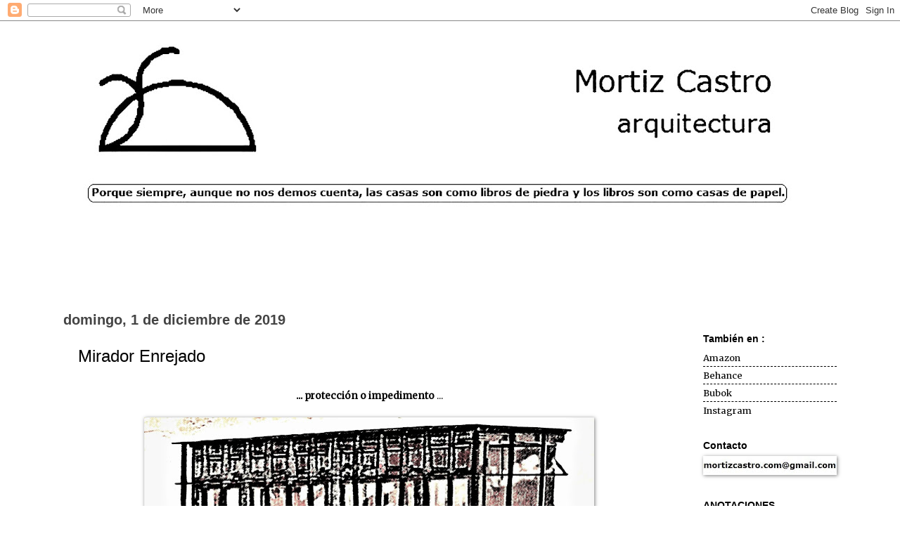

--- FILE ---
content_type: text/html; charset=utf-8
request_url: https://www.google.com/recaptcha/api2/aframe
body_size: 268
content:
<!DOCTYPE HTML><html><head><meta http-equiv="content-type" content="text/html; charset=UTF-8"></head><body><script nonce="vWJbaCBfqVtDBsSrJPmxzw">/** Anti-fraud and anti-abuse applications only. See google.com/recaptcha */ try{var clients={'sodar':'https://pagead2.googlesyndication.com/pagead/sodar?'};window.addEventListener("message",function(a){try{if(a.source===window.parent){var b=JSON.parse(a.data);var c=clients[b['id']];if(c){var d=document.createElement('img');d.src=c+b['params']+'&rc='+(localStorage.getItem("rc::a")?sessionStorage.getItem("rc::b"):"");window.document.body.appendChild(d);sessionStorage.setItem("rc::e",parseInt(sessionStorage.getItem("rc::e")||0)+1);localStorage.setItem("rc::h",'1768774953320');}}}catch(b){}});window.parent.postMessage("_grecaptcha_ready", "*");}catch(b){}</script></body></html>